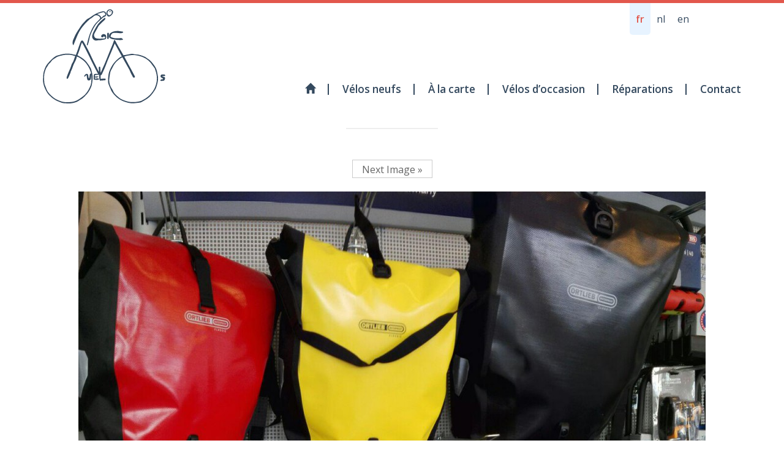

--- FILE ---
content_type: text/html; charset=UTF-8
request_url: https://www.magicvelos.be/accessoire/sacoches/photo_2016-04-25_12-49-47/
body_size: 10677
content:
<!DOCTYPE html>
<!--[if lt IE 7 ]>
<html lang="fr-FR" class="no-js ie ie6 ie-lte7 ie-lte8 ie-lte9"><![endif]-->
<!--[if IE 7 ]>
<html lang="fr-FR" class="no-js ie ie7 ie-lte7 ie-lte8 ie-lte9"><![endif]-->
<!--[if IE 8 ]>
<html lang="fr-FR" class="no-js ie ie8 ie-lte8 ie-lte9"><![endif]-->
<!--[if IE 9 ]>
<html lang="fr-FR" class="no-js ie ie9 ie-lte9"><![endif]-->
<!--[if (gt IE 9)|!(IE)]><!-->
<html lang="fr-FR" class="no-js"><!--<![endif]-->
<head>
	<meta charset="UTF-8"/>
	<meta name="viewport" content="width=device-width, initial-scale=1.0">
	<meta http-equiv="X-UA-Compatible" content="IE=edge,chrome=1">
	<link rel="profile" href="http://gmpg.org/xfn/11"/>
	<link rel="pingback" href="https://www.magicvelos.be/xmlrpc.php"/>

	<meta name='robots' content='index, follow, max-image-preview:large, max-snippet:-1, max-video-preview:-1' />
<link rel="alternate" hreflang="fr" href="https://www.magicvelos.be/accessoire/sacoches/photo_2016-04-25_12-49-47/" />
<link rel="alternate" hreflang="x-default" href="https://www.magicvelos.be/accessoire/sacoches/photo_2016-04-25_12-49-47/" />

	<!-- This site is optimized with the Yoast SEO plugin v19.9 - https://yoast.com/wordpress/plugins/seo/ -->
	<title>| Magic Vélos</title>
	<link rel="canonical" href="https://www.magicvelos.be/accessoire/sacoches/photo_2016-04-25_12-49-47/" />
	<meta property="og:locale" content="fr_FR" />
	<meta property="og:type" content="article" />
	<meta property="og:title" content="| Magic Vélos" />
	<meta property="og:url" content="https://www.magicvelos.be/accessoire/sacoches/photo_2016-04-25_12-49-47/" />
	<meta property="og:site_name" content="Magic Vélos" />
	<meta property="article:publisher" content="https://www.facebook.com/Magic-V%c3%a9los-194084767291949" />
	<meta property="article:modified_time" content="2016-04-28T12:43:54+00:00" />
	<meta property="og:image" content="https://www.magicvelos.be/accessoire/sacoches/photo_2016-04-25_12-49-47" />
	<meta property="og:image:width" content="1280" />
	<meta property="og:image:height" content="1120" />
	<meta property="og:image:type" content="image/jpeg" />
	<meta name="twitter:card" content="summary_large_image" />
	<script type="application/ld+json" class="yoast-schema-graph">{"@context":"https://schema.org","@graph":[{"@type":"WebPage","@id":"https://www.magicvelos.be/accessoire/sacoches/photo_2016-04-25_12-49-47/","url":"https://www.magicvelos.be/accessoire/sacoches/photo_2016-04-25_12-49-47/","name":"| Magic Vélos","isPartOf":{"@id":"https://www.magicvelos.be/#website"},"primaryImageOfPage":{"@id":"https://www.magicvelos.be/accessoire/sacoches/photo_2016-04-25_12-49-47/#primaryimage"},"image":{"@id":"https://www.magicvelos.be/accessoire/sacoches/photo_2016-04-25_12-49-47/#primaryimage"},"thumbnailUrl":"https://www.magicvelos.be/wp-content/uploads/2016/01/photo_2016-04-25_12-49-47.jpg","datePublished":"2016-04-28T12:43:44+00:00","dateModified":"2016-04-28T12:43:54+00:00","breadcrumb":{"@id":"https://www.magicvelos.be/accessoire/sacoches/photo_2016-04-25_12-49-47/#breadcrumb"},"inLanguage":"fr-FR","potentialAction":[{"@type":"ReadAction","target":["https://www.magicvelos.be/accessoire/sacoches/photo_2016-04-25_12-49-47/"]}]},{"@type":"ImageObject","inLanguage":"fr-FR","@id":"https://www.magicvelos.be/accessoire/sacoches/photo_2016-04-25_12-49-47/#primaryimage","url":"https://www.magicvelos.be/wp-content/uploads/2016/01/photo_2016-04-25_12-49-47.jpg","contentUrl":"https://www.magicvelos.be/wp-content/uploads/2016/01/photo_2016-04-25_12-49-47.jpg","width":1280,"height":1120,"caption":"Sacoches"},{"@type":"BreadcrumbList","@id":"https://www.magicvelos.be/accessoire/sacoches/photo_2016-04-25_12-49-47/#breadcrumb","itemListElement":[{"@type":"ListItem","position":1,"name":"Home","item":"https://www.magicvelos.be/"},{"@type":"ListItem","position":2,"name":"Sacoches","item":"https://www.magicvelos.be/accessoire/sacoches/"}]},{"@type":"WebSite","@id":"https://www.magicvelos.be/#website","url":"https://www.magicvelos.be/","name":"Magic Vélos","description":"Magasin de vélos à 1000 Bruxelles","publisher":{"@id":"https://www.magicvelos.be/#organization"},"potentialAction":[{"@type":"SearchAction","target":{"@type":"EntryPoint","urlTemplate":"https://www.magicvelos.be/?s={search_term_string}"},"query-input":"required name=search_term_string"}],"inLanguage":"fr-FR"},{"@type":"Organization","@id":"https://www.magicvelos.be/#organization","name":"Magic Vélos","url":"https://www.magicvelos.be/","logo":{"@type":"ImageObject","inLanguage":"fr-FR","@id":"https://www.magicvelos.be/#/schema/logo/image/","url":"https://www.magicvelos.be/wp-content/uploads/2016/02/logo_magicvelos.png","contentUrl":"https://www.magicvelos.be/wp-content/uploads/2016/02/logo_magicvelos.png","width":200,"height":154,"caption":"Magic Vélos"},"image":{"@id":"https://www.magicvelos.be/#/schema/logo/image/"},"sameAs":["https://www.facebook.com/Magic-Vélos-194084767291949"]}]}</script>
	<!-- / Yoast SEO plugin. -->


<link rel='dns-prefetch' href='//cdnjs.cloudflare.com' />
<link rel='dns-prefetch' href='//maxcdn.bootstrapcdn.com' />
<link rel='dns-prefetch' href='//fonts.googleapis.com' />
<link rel="alternate" type="application/rss+xml" title="Magic Vélos &raquo; Flux" href="https://www.magicvelos.be/feed/" />
<link rel="alternate" type="application/rss+xml" title="Magic Vélos &raquo; Flux des commentaires" href="https://www.magicvelos.be/comments/feed/" />
		<!-- This site uses the Google Analytics by ExactMetrics plugin v7.10.0 - Using Analytics tracking - https://www.exactmetrics.com/ -->
							<script
				src="//www.googletagmanager.com/gtag/js?id=UA-55945165-1"  data-cfasync="false" data-wpfc-render="false" type="text/javascript" async></script>
			<script data-cfasync="false" data-wpfc-render="false" type="text/javascript">
				var em_version = '7.10.0';
				var em_track_user = true;
				var em_no_track_reason = '';
				
								var disableStrs = [
										'ga-disable-G-JRTL3C1S30',
															'ga-disable-UA-55945165-1',
									];

				/* Function to detect opted out users */
				function __gtagTrackerIsOptedOut() {
					for (var index = 0; index < disableStrs.length; index++) {
						if (document.cookie.indexOf(disableStrs[index] + '=true') > -1) {
							return true;
						}
					}

					return false;
				}

				/* Disable tracking if the opt-out cookie exists. */
				if (__gtagTrackerIsOptedOut()) {
					for (var index = 0; index < disableStrs.length; index++) {
						window[disableStrs[index]] = true;
					}
				}

				/* Opt-out function */
				function __gtagTrackerOptout() {
					for (var index = 0; index < disableStrs.length; index++) {
						document.cookie = disableStrs[index] + '=true; expires=Thu, 31 Dec 2099 23:59:59 UTC; path=/';
						window[disableStrs[index]] = true;
					}
				}

				if ('undefined' === typeof gaOptout) {
					function gaOptout() {
						__gtagTrackerOptout();
					}
				}
								window.dataLayer = window.dataLayer || [];

				window.ExactMetricsDualTracker = {
					helpers: {},
					trackers: {},
				};
				if (em_track_user) {
					function __gtagDataLayer() {
						dataLayer.push(arguments);
					}

					function __gtagTracker(type, name, parameters) {
						if (!parameters) {
							parameters = {};
						}

						if (parameters.send_to) {
							__gtagDataLayer.apply(null, arguments);
							return;
						}

						if (type === 'event') {
														parameters.send_to = exactmetrics_frontend.v4_id;
							var hookName = name;
							if (typeof parameters['event_category'] !== 'undefined') {
								hookName = parameters['event_category'] + ':' + name;
							}

							if (typeof ExactMetricsDualTracker.trackers[hookName] !== 'undefined') {
								ExactMetricsDualTracker.trackers[hookName](parameters);
							} else {
								__gtagDataLayer('event', name, parameters);
							}
							
														parameters.send_to = exactmetrics_frontend.ua;
							__gtagDataLayer(type, name, parameters);
													} else {
							__gtagDataLayer.apply(null, arguments);
						}
					}

					__gtagTracker('js', new Date());
					__gtagTracker('set', {
						'developer_id.dNDMyYj': true,
											});
										__gtagTracker('config', 'G-JRTL3C1S30', {"forceSSL":"true"} );
															__gtagTracker('config', 'UA-55945165-1', {"forceSSL":"true"} );
										window.gtag = __gtagTracker;										(function () {
						/* https://developers.google.com/analytics/devguides/collection/analyticsjs/ */
						/* ga and __gaTracker compatibility shim. */
						var noopfn = function () {
							return null;
						};
						var newtracker = function () {
							return new Tracker();
						};
						var Tracker = function () {
							return null;
						};
						var p = Tracker.prototype;
						p.get = noopfn;
						p.set = noopfn;
						p.send = function () {
							var args = Array.prototype.slice.call(arguments);
							args.unshift('send');
							__gaTracker.apply(null, args);
						};
						var __gaTracker = function () {
							var len = arguments.length;
							if (len === 0) {
								return;
							}
							var f = arguments[len - 1];
							if (typeof f !== 'object' || f === null || typeof f.hitCallback !== 'function') {
								if ('send' === arguments[0]) {
									var hitConverted, hitObject = false, action;
									if ('event' === arguments[1]) {
										if ('undefined' !== typeof arguments[3]) {
											hitObject = {
												'eventAction': arguments[3],
												'eventCategory': arguments[2],
												'eventLabel': arguments[4],
												'value': arguments[5] ? arguments[5] : 1,
											}
										}
									}
									if ('pageview' === arguments[1]) {
										if ('undefined' !== typeof arguments[2]) {
											hitObject = {
												'eventAction': 'page_view',
												'page_path': arguments[2],
											}
										}
									}
									if (typeof arguments[2] === 'object') {
										hitObject = arguments[2];
									}
									if (typeof arguments[5] === 'object') {
										Object.assign(hitObject, arguments[5]);
									}
									if ('undefined' !== typeof arguments[1].hitType) {
										hitObject = arguments[1];
										if ('pageview' === hitObject.hitType) {
											hitObject.eventAction = 'page_view';
										}
									}
									if (hitObject) {
										action = 'timing' === arguments[1].hitType ? 'timing_complete' : hitObject.eventAction;
										hitConverted = mapArgs(hitObject);
										__gtagTracker('event', action, hitConverted);
									}
								}
								return;
							}

							function mapArgs(args) {
								var arg, hit = {};
								var gaMap = {
									'eventCategory': 'event_category',
									'eventAction': 'event_action',
									'eventLabel': 'event_label',
									'eventValue': 'event_value',
									'nonInteraction': 'non_interaction',
									'timingCategory': 'event_category',
									'timingVar': 'name',
									'timingValue': 'value',
									'timingLabel': 'event_label',
									'page': 'page_path',
									'location': 'page_location',
									'title': 'page_title',
								};
								for (arg in args) {
																		if (!(!args.hasOwnProperty(arg) || !gaMap.hasOwnProperty(arg))) {
										hit[gaMap[arg]] = args[arg];
									} else {
										hit[arg] = args[arg];
									}
								}
								return hit;
							}

							try {
								f.hitCallback();
							} catch (ex) {
							}
						};
						__gaTracker.create = newtracker;
						__gaTracker.getByName = newtracker;
						__gaTracker.getAll = function () {
							return [];
						};
						__gaTracker.remove = noopfn;
						__gaTracker.loaded = true;
						window['__gaTracker'] = __gaTracker;
					})();
									} else {
										console.log("");
					(function () {
						function __gtagTracker() {
							return null;
						}

						window['__gtagTracker'] = __gtagTracker;
						window['gtag'] = __gtagTracker;
					})();
									}
			</script>
				<!-- / Google Analytics by ExactMetrics -->
		<script type="text/javascript">
window._wpemojiSettings = {"baseUrl":"https:\/\/s.w.org\/images\/core\/emoji\/14.0.0\/72x72\/","ext":".png","svgUrl":"https:\/\/s.w.org\/images\/core\/emoji\/14.0.0\/svg\/","svgExt":".svg","source":{"concatemoji":"https:\/\/www.magicvelos.be\/wp-includes\/js\/wp-emoji-release.min.js?ver=6.1.9"}};
/*! This file is auto-generated */
!function(e,a,t){var n,r,o,i=a.createElement("canvas"),p=i.getContext&&i.getContext("2d");function s(e,t){var a=String.fromCharCode,e=(p.clearRect(0,0,i.width,i.height),p.fillText(a.apply(this,e),0,0),i.toDataURL());return p.clearRect(0,0,i.width,i.height),p.fillText(a.apply(this,t),0,0),e===i.toDataURL()}function c(e){var t=a.createElement("script");t.src=e,t.defer=t.type="text/javascript",a.getElementsByTagName("head")[0].appendChild(t)}for(o=Array("flag","emoji"),t.supports={everything:!0,everythingExceptFlag:!0},r=0;r<o.length;r++)t.supports[o[r]]=function(e){if(p&&p.fillText)switch(p.textBaseline="top",p.font="600 32px Arial",e){case"flag":return s([127987,65039,8205,9895,65039],[127987,65039,8203,9895,65039])?!1:!s([55356,56826,55356,56819],[55356,56826,8203,55356,56819])&&!s([55356,57332,56128,56423,56128,56418,56128,56421,56128,56430,56128,56423,56128,56447],[55356,57332,8203,56128,56423,8203,56128,56418,8203,56128,56421,8203,56128,56430,8203,56128,56423,8203,56128,56447]);case"emoji":return!s([129777,127995,8205,129778,127999],[129777,127995,8203,129778,127999])}return!1}(o[r]),t.supports.everything=t.supports.everything&&t.supports[o[r]],"flag"!==o[r]&&(t.supports.everythingExceptFlag=t.supports.everythingExceptFlag&&t.supports[o[r]]);t.supports.everythingExceptFlag=t.supports.everythingExceptFlag&&!t.supports.flag,t.DOMReady=!1,t.readyCallback=function(){t.DOMReady=!0},t.supports.everything||(n=function(){t.readyCallback()},a.addEventListener?(a.addEventListener("DOMContentLoaded",n,!1),e.addEventListener("load",n,!1)):(e.attachEvent("onload",n),a.attachEvent("onreadystatechange",function(){"complete"===a.readyState&&t.readyCallback()})),(e=t.source||{}).concatemoji?c(e.concatemoji):e.wpemoji&&e.twemoji&&(c(e.twemoji),c(e.wpemoji)))}(window,document,window._wpemojiSettings);
</script>
<style type="text/css">
img.wp-smiley,
img.emoji {
	display: inline !important;
	border: none !important;
	box-shadow: none !important;
	height: 1em !important;
	width: 1em !important;
	margin: 0 0.07em !important;
	vertical-align: -0.1em !important;
	background: none !important;
	padding: 0 !important;
}
</style>
	<link rel='stylesheet' id='wp-block-library-css' href='https://www.magicvelos.be/wp-includes/css/dist/block-library/style.min.css?ver=6.1.9' type='text/css' media='all' />
<link rel='stylesheet' id='mediaelement-css' href='https://www.magicvelos.be/wp-includes/js/mediaelement/mediaelementplayer-legacy.min.css?ver=4.2.17' type='text/css' media='all' />
<link rel='stylesheet' id='wp-mediaelement-css' href='https://www.magicvelos.be/wp-includes/js/mediaelement/wp-mediaelement.min.css?ver=6.1.9' type='text/css' media='all' />
<link rel='stylesheet' id='view_editor_gutenberg_frontend_assets-css' href='https://www.magicvelos.be/wp-content/plugins/wp-views/public/css/views-frontend.css?ver=3.6.3' type='text/css' media='all' />
<style id='view_editor_gutenberg_frontend_assets-inline-css' type='text/css'>
.wpv-sort-list-dropdown.wpv-sort-list-dropdown-style-default > span.wpv-sort-list,.wpv-sort-list-dropdown.wpv-sort-list-dropdown-style-default .wpv-sort-list-item {border-color: #cdcdcd;}.wpv-sort-list-dropdown.wpv-sort-list-dropdown-style-default .wpv-sort-list-item a {color: #444;background-color: #fff;}.wpv-sort-list-dropdown.wpv-sort-list-dropdown-style-default a:hover,.wpv-sort-list-dropdown.wpv-sort-list-dropdown-style-default a:focus {color: #000;background-color: #eee;}.wpv-sort-list-dropdown.wpv-sort-list-dropdown-style-default .wpv-sort-list-item.wpv-sort-list-current a {color: #000;background-color: #eee;}
.wpv-sort-list-dropdown.wpv-sort-list-dropdown-style-default > span.wpv-sort-list,.wpv-sort-list-dropdown.wpv-sort-list-dropdown-style-default .wpv-sort-list-item {border-color: #cdcdcd;}.wpv-sort-list-dropdown.wpv-sort-list-dropdown-style-default .wpv-sort-list-item a {color: #444;background-color: #fff;}.wpv-sort-list-dropdown.wpv-sort-list-dropdown-style-default a:hover,.wpv-sort-list-dropdown.wpv-sort-list-dropdown-style-default a:focus {color: #000;background-color: #eee;}.wpv-sort-list-dropdown.wpv-sort-list-dropdown-style-default .wpv-sort-list-item.wpv-sort-list-current a {color: #000;background-color: #eee;}.wpv-sort-list-dropdown.wpv-sort-list-dropdown-style-grey > span.wpv-sort-list,.wpv-sort-list-dropdown.wpv-sort-list-dropdown-style-grey .wpv-sort-list-item {border-color: #cdcdcd;}.wpv-sort-list-dropdown.wpv-sort-list-dropdown-style-grey .wpv-sort-list-item a {color: #444;background-color: #eeeeee;}.wpv-sort-list-dropdown.wpv-sort-list-dropdown-style-grey a:hover,.wpv-sort-list-dropdown.wpv-sort-list-dropdown-style-grey a:focus {color: #000;background-color: #e5e5e5;}.wpv-sort-list-dropdown.wpv-sort-list-dropdown-style-grey .wpv-sort-list-item.wpv-sort-list-current a {color: #000;background-color: #e5e5e5;}
.wpv-sort-list-dropdown.wpv-sort-list-dropdown-style-default > span.wpv-sort-list,.wpv-sort-list-dropdown.wpv-sort-list-dropdown-style-default .wpv-sort-list-item {border-color: #cdcdcd;}.wpv-sort-list-dropdown.wpv-sort-list-dropdown-style-default .wpv-sort-list-item a {color: #444;background-color: #fff;}.wpv-sort-list-dropdown.wpv-sort-list-dropdown-style-default a:hover,.wpv-sort-list-dropdown.wpv-sort-list-dropdown-style-default a:focus {color: #000;background-color: #eee;}.wpv-sort-list-dropdown.wpv-sort-list-dropdown-style-default .wpv-sort-list-item.wpv-sort-list-current a {color: #000;background-color: #eee;}.wpv-sort-list-dropdown.wpv-sort-list-dropdown-style-grey > span.wpv-sort-list,.wpv-sort-list-dropdown.wpv-sort-list-dropdown-style-grey .wpv-sort-list-item {border-color: #cdcdcd;}.wpv-sort-list-dropdown.wpv-sort-list-dropdown-style-grey .wpv-sort-list-item a {color: #444;background-color: #eeeeee;}.wpv-sort-list-dropdown.wpv-sort-list-dropdown-style-grey a:hover,.wpv-sort-list-dropdown.wpv-sort-list-dropdown-style-grey a:focus {color: #000;background-color: #e5e5e5;}.wpv-sort-list-dropdown.wpv-sort-list-dropdown-style-grey .wpv-sort-list-item.wpv-sort-list-current a {color: #000;background-color: #e5e5e5;}.wpv-sort-list-dropdown.wpv-sort-list-dropdown-style-blue > span.wpv-sort-list,.wpv-sort-list-dropdown.wpv-sort-list-dropdown-style-blue .wpv-sort-list-item {border-color: #0099cc;}.wpv-sort-list-dropdown.wpv-sort-list-dropdown-style-blue .wpv-sort-list-item a {color: #444;background-color: #cbddeb;}.wpv-sort-list-dropdown.wpv-sort-list-dropdown-style-blue a:hover,.wpv-sort-list-dropdown.wpv-sort-list-dropdown-style-blue a:focus {color: #000;background-color: #95bedd;}.wpv-sort-list-dropdown.wpv-sort-list-dropdown-style-blue .wpv-sort-list-item.wpv-sort-list-current a {color: #000;background-color: #95bedd;}
</style>
<link rel='stylesheet' id='classic-theme-styles-css' href='https://www.magicvelos.be/wp-includes/css/classic-themes.min.css?ver=1' type='text/css' media='all' />
<style id='global-styles-inline-css' type='text/css'>
body{--wp--preset--color--black: #000000;--wp--preset--color--cyan-bluish-gray: #abb8c3;--wp--preset--color--white: #ffffff;--wp--preset--color--pale-pink: #f78da7;--wp--preset--color--vivid-red: #cf2e2e;--wp--preset--color--luminous-vivid-orange: #ff6900;--wp--preset--color--luminous-vivid-amber: #fcb900;--wp--preset--color--light-green-cyan: #7bdcb5;--wp--preset--color--vivid-green-cyan: #00d084;--wp--preset--color--pale-cyan-blue: #8ed1fc;--wp--preset--color--vivid-cyan-blue: #0693e3;--wp--preset--color--vivid-purple: #9b51e0;--wp--preset--gradient--vivid-cyan-blue-to-vivid-purple: linear-gradient(135deg,rgba(6,147,227,1) 0%,rgb(155,81,224) 100%);--wp--preset--gradient--light-green-cyan-to-vivid-green-cyan: linear-gradient(135deg,rgb(122,220,180) 0%,rgb(0,208,130) 100%);--wp--preset--gradient--luminous-vivid-amber-to-luminous-vivid-orange: linear-gradient(135deg,rgba(252,185,0,1) 0%,rgba(255,105,0,1) 100%);--wp--preset--gradient--luminous-vivid-orange-to-vivid-red: linear-gradient(135deg,rgba(255,105,0,1) 0%,rgb(207,46,46) 100%);--wp--preset--gradient--very-light-gray-to-cyan-bluish-gray: linear-gradient(135deg,rgb(238,238,238) 0%,rgb(169,184,195) 100%);--wp--preset--gradient--cool-to-warm-spectrum: linear-gradient(135deg,rgb(74,234,220) 0%,rgb(151,120,209) 20%,rgb(207,42,186) 40%,rgb(238,44,130) 60%,rgb(251,105,98) 80%,rgb(254,248,76) 100%);--wp--preset--gradient--blush-light-purple: linear-gradient(135deg,rgb(255,206,236) 0%,rgb(152,150,240) 100%);--wp--preset--gradient--blush-bordeaux: linear-gradient(135deg,rgb(254,205,165) 0%,rgb(254,45,45) 50%,rgb(107,0,62) 100%);--wp--preset--gradient--luminous-dusk: linear-gradient(135deg,rgb(255,203,112) 0%,rgb(199,81,192) 50%,rgb(65,88,208) 100%);--wp--preset--gradient--pale-ocean: linear-gradient(135deg,rgb(255,245,203) 0%,rgb(182,227,212) 50%,rgb(51,167,181) 100%);--wp--preset--gradient--electric-grass: linear-gradient(135deg,rgb(202,248,128) 0%,rgb(113,206,126) 100%);--wp--preset--gradient--midnight: linear-gradient(135deg,rgb(2,3,129) 0%,rgb(40,116,252) 100%);--wp--preset--duotone--dark-grayscale: url('#wp-duotone-dark-grayscale');--wp--preset--duotone--grayscale: url('#wp-duotone-grayscale');--wp--preset--duotone--purple-yellow: url('#wp-duotone-purple-yellow');--wp--preset--duotone--blue-red: url('#wp-duotone-blue-red');--wp--preset--duotone--midnight: url('#wp-duotone-midnight');--wp--preset--duotone--magenta-yellow: url('#wp-duotone-magenta-yellow');--wp--preset--duotone--purple-green: url('#wp-duotone-purple-green');--wp--preset--duotone--blue-orange: url('#wp-duotone-blue-orange');--wp--preset--font-size--small: 13px;--wp--preset--font-size--medium: 20px;--wp--preset--font-size--large: 36px;--wp--preset--font-size--x-large: 42px;--wp--preset--spacing--20: 0.44rem;--wp--preset--spacing--30: 0.67rem;--wp--preset--spacing--40: 1rem;--wp--preset--spacing--50: 1.5rem;--wp--preset--spacing--60: 2.25rem;--wp--preset--spacing--70: 3.38rem;--wp--preset--spacing--80: 5.06rem;}:where(.is-layout-flex){gap: 0.5em;}body .is-layout-flow > .alignleft{float: left;margin-inline-start: 0;margin-inline-end: 2em;}body .is-layout-flow > .alignright{float: right;margin-inline-start: 2em;margin-inline-end: 0;}body .is-layout-flow > .aligncenter{margin-left: auto !important;margin-right: auto !important;}body .is-layout-constrained > .alignleft{float: left;margin-inline-start: 0;margin-inline-end: 2em;}body .is-layout-constrained > .alignright{float: right;margin-inline-start: 2em;margin-inline-end: 0;}body .is-layout-constrained > .aligncenter{margin-left: auto !important;margin-right: auto !important;}body .is-layout-constrained > :where(:not(.alignleft):not(.alignright):not(.alignfull)){max-width: var(--wp--style--global--content-size);margin-left: auto !important;margin-right: auto !important;}body .is-layout-constrained > .alignwide{max-width: var(--wp--style--global--wide-size);}body .is-layout-flex{display: flex;}body .is-layout-flex{flex-wrap: wrap;align-items: center;}body .is-layout-flex > *{margin: 0;}:where(.wp-block-columns.is-layout-flex){gap: 2em;}.has-black-color{color: var(--wp--preset--color--black) !important;}.has-cyan-bluish-gray-color{color: var(--wp--preset--color--cyan-bluish-gray) !important;}.has-white-color{color: var(--wp--preset--color--white) !important;}.has-pale-pink-color{color: var(--wp--preset--color--pale-pink) !important;}.has-vivid-red-color{color: var(--wp--preset--color--vivid-red) !important;}.has-luminous-vivid-orange-color{color: var(--wp--preset--color--luminous-vivid-orange) !important;}.has-luminous-vivid-amber-color{color: var(--wp--preset--color--luminous-vivid-amber) !important;}.has-light-green-cyan-color{color: var(--wp--preset--color--light-green-cyan) !important;}.has-vivid-green-cyan-color{color: var(--wp--preset--color--vivid-green-cyan) !important;}.has-pale-cyan-blue-color{color: var(--wp--preset--color--pale-cyan-blue) !important;}.has-vivid-cyan-blue-color{color: var(--wp--preset--color--vivid-cyan-blue) !important;}.has-vivid-purple-color{color: var(--wp--preset--color--vivid-purple) !important;}.has-black-background-color{background-color: var(--wp--preset--color--black) !important;}.has-cyan-bluish-gray-background-color{background-color: var(--wp--preset--color--cyan-bluish-gray) !important;}.has-white-background-color{background-color: var(--wp--preset--color--white) !important;}.has-pale-pink-background-color{background-color: var(--wp--preset--color--pale-pink) !important;}.has-vivid-red-background-color{background-color: var(--wp--preset--color--vivid-red) !important;}.has-luminous-vivid-orange-background-color{background-color: var(--wp--preset--color--luminous-vivid-orange) !important;}.has-luminous-vivid-amber-background-color{background-color: var(--wp--preset--color--luminous-vivid-amber) !important;}.has-light-green-cyan-background-color{background-color: var(--wp--preset--color--light-green-cyan) !important;}.has-vivid-green-cyan-background-color{background-color: var(--wp--preset--color--vivid-green-cyan) !important;}.has-pale-cyan-blue-background-color{background-color: var(--wp--preset--color--pale-cyan-blue) !important;}.has-vivid-cyan-blue-background-color{background-color: var(--wp--preset--color--vivid-cyan-blue) !important;}.has-vivid-purple-background-color{background-color: var(--wp--preset--color--vivid-purple) !important;}.has-black-border-color{border-color: var(--wp--preset--color--black) !important;}.has-cyan-bluish-gray-border-color{border-color: var(--wp--preset--color--cyan-bluish-gray) !important;}.has-white-border-color{border-color: var(--wp--preset--color--white) !important;}.has-pale-pink-border-color{border-color: var(--wp--preset--color--pale-pink) !important;}.has-vivid-red-border-color{border-color: var(--wp--preset--color--vivid-red) !important;}.has-luminous-vivid-orange-border-color{border-color: var(--wp--preset--color--luminous-vivid-orange) !important;}.has-luminous-vivid-amber-border-color{border-color: var(--wp--preset--color--luminous-vivid-amber) !important;}.has-light-green-cyan-border-color{border-color: var(--wp--preset--color--light-green-cyan) !important;}.has-vivid-green-cyan-border-color{border-color: var(--wp--preset--color--vivid-green-cyan) !important;}.has-pale-cyan-blue-border-color{border-color: var(--wp--preset--color--pale-cyan-blue) !important;}.has-vivid-cyan-blue-border-color{border-color: var(--wp--preset--color--vivid-cyan-blue) !important;}.has-vivid-purple-border-color{border-color: var(--wp--preset--color--vivid-purple) !important;}.has-vivid-cyan-blue-to-vivid-purple-gradient-background{background: var(--wp--preset--gradient--vivid-cyan-blue-to-vivid-purple) !important;}.has-light-green-cyan-to-vivid-green-cyan-gradient-background{background: var(--wp--preset--gradient--light-green-cyan-to-vivid-green-cyan) !important;}.has-luminous-vivid-amber-to-luminous-vivid-orange-gradient-background{background: var(--wp--preset--gradient--luminous-vivid-amber-to-luminous-vivid-orange) !important;}.has-luminous-vivid-orange-to-vivid-red-gradient-background{background: var(--wp--preset--gradient--luminous-vivid-orange-to-vivid-red) !important;}.has-very-light-gray-to-cyan-bluish-gray-gradient-background{background: var(--wp--preset--gradient--very-light-gray-to-cyan-bluish-gray) !important;}.has-cool-to-warm-spectrum-gradient-background{background: var(--wp--preset--gradient--cool-to-warm-spectrum) !important;}.has-blush-light-purple-gradient-background{background: var(--wp--preset--gradient--blush-light-purple) !important;}.has-blush-bordeaux-gradient-background{background: var(--wp--preset--gradient--blush-bordeaux) !important;}.has-luminous-dusk-gradient-background{background: var(--wp--preset--gradient--luminous-dusk) !important;}.has-pale-ocean-gradient-background{background: var(--wp--preset--gradient--pale-ocean) !important;}.has-electric-grass-gradient-background{background: var(--wp--preset--gradient--electric-grass) !important;}.has-midnight-gradient-background{background: var(--wp--preset--gradient--midnight) !important;}.has-small-font-size{font-size: var(--wp--preset--font-size--small) !important;}.has-medium-font-size{font-size: var(--wp--preset--font-size--medium) !important;}.has-large-font-size{font-size: var(--wp--preset--font-size--large) !important;}.has-x-large-font-size{font-size: var(--wp--preset--font-size--x-large) !important;}
.wp-block-navigation a:where(:not(.wp-element-button)){color: inherit;}
:where(.wp-block-columns.is-layout-flex){gap: 2em;}
.wp-block-pullquote{font-size: 1.5em;line-height: 1.6;}
</style>
<link rel='stylesheet' id='wpml-legacy-horizontal-list-0-css' href='//www.magicvelos.be/wp-content/plugins/sitepress-multilingual-cms/templates/language-switchers/legacy-list-horizontal/style.min.css?ver=1' type='text/css' media='all' />
<style id='wpml-legacy-horizontal-list-0-inline-css' type='text/css'>
.wpml-ls-statics-shortcode_actions{background-color:#eeeeee;}.wpml-ls-statics-shortcode_actions, .wpml-ls-statics-shortcode_actions .wpml-ls-sub-menu, .wpml-ls-statics-shortcode_actions a {border-color:#cdcdcd;}.wpml-ls-statics-shortcode_actions a {color:#444444;background-color:#ffffff;}.wpml-ls-statics-shortcode_actions a:hover,.wpml-ls-statics-shortcode_actions a:focus {color:#000000;background-color:#eeeeee;}.wpml-ls-statics-shortcode_actions .wpml-ls-current-language>a {color:#444444;background-color:#ffffff;}.wpml-ls-statics-shortcode_actions .wpml-ls-current-language:hover>a, .wpml-ls-statics-shortcode_actions .wpml-ls-current-language>a:focus {color:#000000;background-color:#eeeeee;}
</style>
<link rel='stylesheet' id='main-css' href='https://www.magicvelos.be/wp-content/themes/toolset-starter/style.css' type='text/css' media='all' />
<link rel='stylesheet' id='theme-css' href='https://www.magicvelos.be/wp-content/themes/toolset-starter/css/theme.css' type='text/css' media='all' />
<link rel='stylesheet' id='font_awesome-css' href='//maxcdn.bootstrapcdn.com/font-awesome/4.4.0/css/font-awesome.min.css' type='text/css' media='all' />
<link rel='stylesheet' id='open-sans-css' href='//fonts.googleapis.com/css?family=Open+Sans%3A300italic%2C400italic%2C600italic%2C700italic%2C800italic%2C400%2C300%2C600%2C700%2C800&#038;subset=latin%2Clatin-ext&#038;ver=6.1.9' type='text/css' media='all' />
<link rel='stylesheet' id='dashicons-css' href='https://www.magicvelos.be/wp-includes/css/dashicons.min.css?ver=6.1.9' type='text/css' media='all' />
<link rel='stylesheet' id='toolset-select2-css-css' href='https://www.magicvelos.be/wp-content/plugins/types/vendor/toolset/toolset-common/res/lib/select2/select2.css?ver=6.1.9' type='text/css' media='screen' />
<link rel='stylesheet' id='toolset-maps-fixes-css' href='//www.magicvelos.be/wp-content/plugins/toolset-maps/resources/css/toolset_maps_fixes.css?ver=2.0.12' type='text/css' media='all' />
<link rel='stylesheet' id='child-style-css' href='https://www.magicvelos.be/wp-content/themes/magicvelos/style.css' type='text/css' media='all' />
<link rel='stylesheet' id='magicvelos-css' href='https://www.magicvelos.be/wp-content/themes/magicvelos/assets/css/main.css' type='text/css' media='all' />
<link rel='stylesheet' id='fotorama-css' href='https://cdnjs.cloudflare.com/ajax/libs/fotorama/4.6.4/fotorama.css' type='text/css' media='all' />
<link rel='stylesheet' id='ref_customizer-css' href='https://www.magicvelos.be/wp-admin/admin-ajax.php?action=ref_dynamic_css' type='text/css' media='all' />
<script type='text/javascript' src='https://www.magicvelos.be/wp-content/plugins/cred-frontend-editor/vendor/toolset/common-es/public/toolset-common-es-frontend.js?ver=163000' id='toolset-common-es-frontend-js'></script>
<script type='text/javascript' src='https://www.magicvelos.be/wp-content/plugins/google-analytics-dashboard-for-wp/assets/js/frontend-gtag.min.js?ver=7.10.0' id='exactmetrics-frontend-script-js'></script>
<script data-cfasync="false" data-wpfc-render="false" type="text/javascript" id='exactmetrics-frontend-script-js-extra'>/* <![CDATA[ */
var exactmetrics_frontend = {"js_events_tracking":"true","download_extensions":"zip,mp3,mpeg,pdf,docx,pptx,xlsx,rar","inbound_paths":"[{\"path\":\"\\\/go\\\/\",\"label\":\"affiliate\"},{\"path\":\"\\\/recommend\\\/\",\"label\":\"affiliate\"}]","home_url":"https:\/\/www.magicvelos.be","hash_tracking":"false","ua":"UA-55945165-1","v4_id":"G-JRTL3C1S30"};/* ]]> */
</script>
<script type='text/javascript' src='https://www.magicvelos.be/wp-includes/js/jquery/jquery.min.js?ver=3.6.1' id='jquery-core-js'></script>
<script type='text/javascript' src='https://www.magicvelos.be/wp-includes/js/jquery/jquery-migrate.min.js?ver=3.3.2' id='jquery-migrate-js'></script>
<link rel="https://api.w.org/" href="https://www.magicvelos.be/wp-json/" /><link rel="alternate" type="application/json" href="https://www.magicvelos.be/wp-json/wp/v2/media/667" /><link rel="EditURI" type="application/rsd+xml" title="RSD" href="https://www.magicvelos.be/xmlrpc.php?rsd" />
<link rel="wlwmanifest" type="application/wlwmanifest+xml" href="https://www.magicvelos.be/wp-includes/wlwmanifest.xml" />
<meta name="generator" content="WordPress 6.1.9" />
<link rel='shortlink' href='https://www.magicvelos.be/?p=667' />
<link rel="alternate" type="application/json+oembed" href="https://www.magicvelos.be/wp-json/oembed/1.0/embed?url=https%3A%2F%2Fwww.magicvelos.be%2Faccessoire%2Fsacoches%2Fphoto_2016-04-25_12-49-47%2F" />
<link rel="alternate" type="text/xml+oembed" href="https://www.magicvelos.be/wp-json/oembed/1.0/embed?url=https%3A%2F%2Fwww.magicvelos.be%2Faccessoire%2Fsacoches%2Fphoto_2016-04-25_12-49-47%2F&#038;format=xml" />
<meta name="generator" content="WPML ver:4.5.13 stt:38,1,4;" />
 <script> window.addEventListener("load",function(){ var c={script:false,link:false}; function ls(s) { if(!['script','link'].includes(s)||c[s]){return;}c[s]=true; var d=document,f=d.getElementsByTagName(s)[0],j=d.createElement(s); if(s==='script'){j.async=true;j.src='https://www.magicvelos.be/wp-content/plugins/wp-views/vendor/toolset/blocks/public/js/frontend.js?v=1.6.2';}else{ j.rel='stylesheet';j.href='https://www.magicvelos.be/wp-content/plugins/wp-views/vendor/toolset/blocks/public/css/style.css?v=1.6.2';} f.parentNode.insertBefore(j, f); }; function ex(){ls('script');ls('link')} window.addEventListener("scroll", ex, {once: true}); if (('IntersectionObserver' in window) && ('IntersectionObserverEntry' in window) && ('intersectionRatio' in window.IntersectionObserverEntry.prototype)) { var i = 0, fb = document.querySelectorAll("[class^='tb-']"), o = new IntersectionObserver(es => { es.forEach(e => { o.unobserve(e.target); if (e.intersectionRatio > 0) { ex();o.disconnect();}else{ i++;if(fb.length>i){o.observe(fb[i])}} }) }); if (fb.length) { o.observe(fb[i]) } } }) </script>
	<noscript>
		<link rel="stylesheet" href="https://www.magicvelos.be/wp-content/plugins/wp-views/vendor/toolset/blocks/public/css/style.css">
	</noscript><link rel="icon" href="https://www.magicvelos.be/wp-content/uploads/2016/12/cropped-favicon-1-32x32.png" sizes="32x32" />
<link rel="icon" href="https://www.magicvelos.be/wp-content/uploads/2016/12/cropped-favicon-1-192x192.png" sizes="192x192" />
<link rel="apple-touch-icon" href="https://www.magicvelos.be/wp-content/uploads/2016/12/cropped-favicon-1-180x180.png" />
<meta name="msapplication-TileImage" content="https://www.magicvelos.be/wp-content/uploads/2016/12/cropped-favicon-1-270x270.png" />
	<!--[if lt IE 9]>
		<script src="https://www.magicvelos.be/wp-content/themes/toolset-starter/js/html5shiv.js" type="text/javascript"></script>
		<script src="https://www.magicvelos.be/wp-content/themes/toolset-starter/js/selectivizr.min.js" type="text/javascript"></script>
		<script src="https://www.magicvelos.be/wp-content/themes/toolset-starter/js/respond.min.js" type="text/javascript"></script>
	<![endif]--></head>

<body class="attachment attachment-template-default single single-attachment postid-667 attachmentid-667 attachment-jpeg attachment-photo_2016-04-25_12-49-47">
<div id="fb-root"></div>
<script>(function(d, s, id) {
  var js, fjs = d.getElementsByTagName(s)[0];
  if (d.getElementById(id)) return;
  js = d.createElement(s); js.id = id;
  js.src = "//connect.facebook.net/fr_FR/sdk.js#xfbml=1&version=v2.5";
  fjs.parentNode.insertBefore(js, fjs);
}(document, 'script', 'facebook-jssdk'));</script>
<nav class="navbar navbar-default navbar-static-top toolset-menu-static-top toolset-menu-container " role="navigation">
	<div class="container">	<button type="button" class="navbar-toggle" data-toggle="collapse" data-target=".navbar-collapse">
		<span class="sr-only">Toggle navigation</span>
		<span class="icon-bar"></span>
		<span class="icon-bar"></span>
		<span class="icon-bar"></span>
	</button>
	<div class="logo">
		<a href="https://www.magicvelos.be">
			<img src="https://www.magicvelos.be/wp-content/uploads/2016/02/logo_magicvelos.png" alt="Magic Vélos" />
		</a>
	</div>
	<div class="collapse navbar-collapse" id="nav-main">
		<div class="menu-menu-principal-container"><ul id="menu-menu-principal" class="nav navbar-nav navbar-right"><li id="menu-item-18" class="menu-item menu-item-type-post_type menu-item-object-page menu-item-home menu-item-18"><a href="https://www.magicvelos.be/"><span class="glyphicon glyphicon-home" aria-hidden="true"></span></a></li>
<li id="menu-item-25" class="menu-item menu-item-type-post_type menu-item-object-page menu-item-25"><a href="https://www.magicvelos.be/acheter-velo-bruxelles/">Vélos neufs</a></li>
<li id="menu-item-3147" class="menu-item menu-item-type-post_type menu-item-object-velo-neuf menu-item-3147"><a href="https://www.magicvelos.be/velo-neuf/hartje-manufaktur-custom-bikes-made-in-germany/">À la carte</a></li>
<li id="menu-item-24" class="menu-item menu-item-type-post_type menu-item-object-page menu-item-24"><a href="https://www.magicvelos.be/velos-occasion-bruxelles/">Vélos d&rsquo;occasion</a></li>
<li id="menu-item-23" class="menu-item menu-item-type-post_type menu-item-object-page menu-item-23"><a href="https://www.magicvelos.be/reparation-velo-bruxelles/">Réparations</a></li>
<li id="menu-item-22956" class="menu-item menu-item-type-post_type menu-item-object-page menu-item-22956"><a href="https://www.magicvelos.be/contact/">Contact</a></li>
</ul></div><!-- #nav-main -->
	</div><!-- .navbar-collapse -->
	<div class="langues hidden-xs">
		<ol class="list-unstyled"><li class="active">fr</li><li><a href="https://www.magicvelos.be/nl/">nl</a></li><li><a href="https://www.magicvelos.be/en/">en</a></li></ol>	</div>
	</div></nav><!-- .navbar -->
<div class="wrapper">
			<!--
	<header class="container container-header">
		<div class="row js-header-height header-nav">
			<div class="col-sm-3 logo col-xs-6">
									<a href="https://www.magicvelos.be">
						<img src="http://localhost:8888/magicvelos/wp-content/uploads/2016/02/logo_magicvelos.png" alt="">
					</a>
							</div>
			<div class="col-sm-9 static col-xs-5">
							</div>
		</div>
	</header>
  -->
	<section class=" container-main" role="main">

		
		<h1 class="post-title"></h1>
		<nav class="pagination">
						<a href='https://www.magicvelos.be/accessoire/sacoches/photo_2016-04-25_12-50-03/'><span class="wpv-filter-next-link"> Next Image &raquo;</span></a>		</nav>

		<p class="attachment text-center">
			<a href="https://www.magicvelos.be/wp-content/uploads/2016/01/photo_2016-04-25_12-49-47.jpg" title="">
				<img src="https://www.magicvelos.be/wp-content/uploads/2016/01/photo_2016-04-25_12-49-47-1024x896.jpg" width="1024" height="896"  class="attachment-medium" alt="" />
			</a>
	    </p>
		<div class="post-content text-center">
					</div>
    		</section>
		<footer class="main-footer">
			<div class="container container-sidebar-footer">
				<div class="row sidebar-footer">
					<div class="col-sm-4">
						<h3>Magic Vélos</h3>
						<p>
							Magic Vélos SPRL<br />
							TVA: BE 0862.650.197
						</p>
					</div>
					<div class="col-sm-4">
						<h3>Contact</h3>
						<p>
											        <span class="glyphicon glyphicon-phone" aria-hidden="true"></span> <a href="tel:+3224257535">+32 (0)2 425 75 35</a><br />
				      							<span class="glyphicon glyphicon-envelope" aria-hidden="true"></span> <a href="mailto:magicvelos@yahoo.fr">magicvelos@yahoo.fr</a><br />
							<span class="glyphicon glyphicon-map-marker" aria-hidden="true"></span> <a href="https://www.google.com/maps/place/Square+Sainctelette+6,+1000+Bruxelles/@50.8579267,4.3454479,17z/data=!3m1!4b1!4m5!3m4!1s0x47c3c38ff80895af:0xfd8f1fc131cc6aa1!8m2!3d50.8579267!4d4.3476366" target="_blank">Square Sainctelette 6, 1000 Bruxelles</a>
						</p>
					</div>
					<div class="col-sm-4">
						<h3>Heures d'ouverture</h3>
									      							<p>
								<span class="day">Lundi:</span>
											            <em>fermé</em>
			          								<br />
								<span class="day">Mardi:</span>
											            11:00 - 17:45			          								<br />
								<span class="day">Mercredi:</span>
											            11:00 - 16:00			          								<br />
								<span class="day">Jeudi:</span>
											            11:00 - 18:00			          								<br />
								<span class="day">Vendredi:</span>
											            11:00 - 18:00			          								<br />
								<span class="day">Samedi:</span>
											            11:00 - 17:00			          								<br />
								<span class="day">Dimanche:</span>
											            <em>fermé</em>
			          							</p>
			      					</div>
				</div>
			</div>
		</footer>
		<footer class="secondary-footer">
			<div class="container container-copyrighting-footer">
				<div class="row copyrighting-footer">
					<div class="col-xs-6">
							<div class="copy hidden-xs">
								© <a href="https://www.magicvelos.be">Magic Vélos</a>
							</div>
							<div class="langues">
								<ol class="list-unstyled"><li class="active">fr</li><li><a href="https://www.magicvelos.be/nl/">nl</a></li><li><a href="https://www.magicvelos.be/en/">en</a></li></ol>							</div>
					</div>
					<div class="col-xs-6 text-right">
						<div class="signature text-right">
							<a href="http://k1ss.brussels/" target="_blank" data-toggle="tooltip" data-placement="top" title="Création sites web">keep <span class="circle">1T</span> simple</a>
						</div>
					</div>
				</div>
			</div>
			<script type='text/javascript' src='https://www.magicvelos.be/wp-content/themes/toolset-starter/bootstrap/js/bootstrap.min.js' id='wpbootstrap_bootstrap_js-js'></script>
<script type='text/javascript' src='https://www.magicvelos.be/wp-content/themes/toolset-starter/js/theme.min.js' id='theme_js-js'></script>
<script type='text/javascript' src='https://www.magicvelos.be/wp-includes/js/jquery/ui/core.min.js?ver=1.13.2' id='jquery-ui-core-js'></script>
<script type='text/javascript' src='https://www.magicvelos.be/wp-includes/js/jquery/ui/datepicker.min.js?ver=1.13.2' id='jquery-ui-datepicker-js'></script>
<script type='text/javascript' id='jquery-ui-datepicker-js-after'>
jQuery(function(jQuery){jQuery.datepicker.setDefaults({"closeText":"Fermer","currentText":"Aujourd\u2019hui","monthNames":["janvier","f\u00e9vrier","mars","avril","mai","juin","juillet","ao\u00fbt","septembre","octobre","novembre","d\u00e9cembre"],"monthNamesShort":["Jan","F\u00e9v","Mar","Avr","Mai","Juin","Juil","Ao\u00fbt","Sep","Oct","Nov","D\u00e9c"],"nextText":"Suivant","prevText":"Pr\u00e9c\u00e9dent","dayNames":["dimanche","lundi","mardi","mercredi","jeudi","vendredi","samedi"],"dayNamesShort":["dim","lun","mar","mer","jeu","ven","sam"],"dayNamesMin":["D","L","M","M","J","V","S"],"dateFormat":"dd\/mm\/yy","firstDay":1,"isRTL":false});});
</script>
<script type='text/javascript' src='https://www.magicvelos.be/wp-includes/js/underscore.min.js?ver=1.13.4' id='underscore-js'></script>
<script type='text/javascript' src='https://www.magicvelos.be/wp-includes/js/jquery/suggest.min.js?ver=1.1-20110113' id='suggest-js'></script>
<script type='text/javascript' src='https://www.magicvelos.be/wp-content/plugins/types/vendor/toolset/toolset-common/toolset-forms/js/main.js?ver=0.1.2' id='wptoolset-forms-js'></script>
<script type='text/javascript' id='wptoolset-field-date-js-extra'>
/* <![CDATA[ */
var wptDateData = {"buttonImage":"https:\/\/www.magicvelos.be\/wp-content\/plugins\/types\/vendor\/toolset\/toolset-common\/toolset-forms\/images\/calendar.gif","buttonText":"S\u00e9lectionnez une date","dateFormat":"dd\/mm\/yy","dateFormatPhp":"d\/m\/Y","dateFormatNote":"Format d\\'entr\u00e9e : d\/m\/Y","yearMin":"1583","yearMax":"3000","ajaxurl":"https:\/\/www.magicvelos.be\/wp-admin\/admin-ajax.php","readonly":"IlCeci est une saisie de date en lecture seule.","readonly_image":"https:\/\/www.magicvelos.be\/wp-content\/plugins\/types\/vendor\/toolset\/toolset-common\/toolset-forms\/images\/calendar-readonly.gif","datepicker_style_url":"https:\/\/www.magicvelos.be\/wp-content\/plugins\/types\/vendor\/toolset\/toolset-common\/toolset-forms\/css\/wpt-jquery-ui\/jquery-ui-1.11.4.custom.css"};
/* ]]> */
</script>
<script type='text/javascript' src='https://www.magicvelos.be/wp-content/plugins/types/vendor/toolset/toolset-common/toolset-forms/js/date.js?ver=0.1.2' id='wptoolset-field-date-js'></script>
<script type='text/javascript' src='https://www.magicvelos.be/wp-content/themes/magicvelos/assets/js/main.min.js' id='magicvelos-js'></script>
<script type='text/javascript' src='https://cdnjs.cloudflare.com/ajax/libs/fotorama/4.6.4/fotorama.js?ver=6.1.9' id='fotorama-js'></script>
		</footer>
	</div><!-- .wrapper -->
</body>
</html>

--- FILE ---
content_type: text/css
request_url: https://www.magicvelos.be/wp-content/themes/magicvelos/style.css
body_size: 118
content:
/*! ******************************************************
*
*	  Theme Name:     Magic Vélos
*   Author:         keep 1T simple
*   Author URI:     http://www.k1ss.brussels
*   Description:    Thème graphique personnalisé et responsive deisgn pour le site web magicvelos.be
*   Version:        1.0
*   Template:       toolset-starter
*
*!!!!!!!!!!!!!!!!!!!!!!!!!!!!!!!!!!!!!!!!!!!!!!!!!!!!!!!!*/

--- FILE ---
content_type: text/css
request_url: https://www.magicvelos.be/wp-content/themes/magicvelos/assets/css/main.css
body_size: 1612
content:
body{border-top:5px solid #e2574c}h2{margin-top:30px;margin-bottom:15px;color:#34495e}a{color:#e2574c}a:hover,a:focus{color:#c22b1f;text-decoration:none}a[target="_blank"]:not(.notarget):after{display:none}strong{color:#34495e;font-weight:600}.glyphicon-star-empty{color:#e2574c}.btn-primary,input[type="submit"]{background-color:#34495e;border-color:#34495e}.btn-primary:hover,.btn-primary:focus,input[type="submit"]:hover,input[type="submit"]:focus{background-color:#19232d;border-color:#19232d}.tooltip.in{opacity:1}.tooltip.top{font-size:13px}.tooltip.top .tooltip-inner{background-color:#de4236;border-radius:5px}.tooltip.top .tooltip-arrow{border-top-color:#de4236}.logo{padding:10px 0}.navbar-default{margin-bottom:0;background-color:#fff;border:none}.navbar-default .container{position:relative}.navbar-default .container .navbar-toggle{margin-top:8px;margin-bottom:8px;background-color:#34495e}.navbar-default .container .navbar-toggle:hover,.navbar-default .container .navbar-toggle:focus{background-color:#19232d}@media (max-width: 767px){.navbar-default .container .navbar-collapse{background-color:#fff}}@media (min-width: 992px){.navbar-default .container .navbar-collapse{position:relative}}@media (min-width: 768px){.navbar-default .container .navbar-collapse .navbar-nav{float:none !important}}@media (min-width: 992px){.navbar-default .container .navbar-collapse .navbar-nav{position:absolute;bottom:0;right:0}}.navbar-default .container .navbar-collapse .navbar-nav li a{color:#34495e}.navbar-default .container .navbar-collapse .navbar-nav li a:hover,.navbar-default .container .navbar-collapse .navbar-nav li a:focus{background-color:#fff;color:#e2574c}.navbar-default .container .navbar-collapse .navbar-nav li a:after{background-color:#34495e}.navbar-default .container .navbar-collapse .navbar-nav .current-menu-item a{background-color:rgba(25,140,255,0.1);border-bottom:2px solid #e2574c;color:#e2574c}.navbar-default .container .navbar-collapse .navbar-nav .current-menu-item a:hover,.navbar-default .container .navbar-collapse .navbar-nav .current-menu-item a:focus{background-color:rgba(25,140,255,0.1)}@media (min-width: 768px) and (max-width: 991px){.navbar-default .container .navbar-collapse .navbar-nav .menu-item-18,.navbar-default .container .navbar-collapse .navbar-nav .menu-item-930,.navbar-default .container .navbar-collapse .navbar-nav .menu-item-1767{display:none}}.navbar-default .container .langues{position:absolute;top:0;right:90px}.navbar-default .container .langues ol{margin-bottom:0}.navbar-default .container .langues ol li{display:inline-block;margin-bottom:0}.navbar-default .container .langues ol li a{padding:15px 10px;color:#34495e}.navbar-default .container .langues ol li a:hover,.navbar-default .container .langues ol li a:focus{color:#e2574c}.navbar-default .container .langues ol .active{padding:15px 10px;background-color:rgba(25,140,255,0.1);border-bottom-left-radius:5px;border-bottom-right-radius:5px;color:#e2574c;font-weight:600}.main-footer{background-color:#f8f8f8;border-top:5px solid #34495e;box-shadow:0 2px 6px rgba(0,0,0,0.15)}.main-footer h3{text-transform:uppercase;font-size:1.3em;font-weight:bold}.main-footer a{color:#34495e;font-weight:600}.main-footer a:hover,.main-footer a:focus{text-decoration:none;color:#e2574c}.main-footer .glyphicon{margin-right:5px;font-size:1.1em}.main-footer .day{display:inline-block;width:120px}.secondary-footer{padding:10px 0;line-height:30px;font-size:14px}.secondary-footer .row{display:-webkit-box;display:-webkit-flex;display:-ms-flexbox;display:flex;-webkit-box-align:center;-webkit-align-items:center;-ms-flex-align:center;align-items:center}.secondary-footer div.copy{display:inline-block}.secondary-footer .langues{display:inline-block}@media (min-width: 768px){.secondary-footer .langues{margin-left:15px}}.secondary-footer .langues ol{margin-bottom:0}.secondary-footer .langues ol li{margin-bottom:0;display:inline-block}.secondary-footer .langues ol li a{padding:5px 7px;color:#34495e}.secondary-footer .langues ol li a:hover,.secondary-footer .langues ol li a:focus{color:#e2574c}.secondary-footer .langues ol .active{padding:5px 7px;background-color:rgba(25,140,255,0.1);color:#e2574c;font-weight:600}.secondary-footer a{color:#34495e}.secondary-footer a .circle{display:inline-block;width:30px;height:30px;padding-right:1px;background-color:#34495e;border-radius:50%;color:#fff;text-align:center}.secondary-footer a:hover,.secondary-footer a:focus{color:#19232d;text-decoration:none}.secondary-footer a:hover .circle,.secondary-footer a:focus .circle{background-color:#19232d}.title{padding:40px 0;background-color:#34495e;box-shadow:0 2px 6px rgba(0,0,0,0.15);text-align:center}.title h1{margin:0;color:#fff}.page-content{margin-top:45px}#slider-accueil{background-color:#eee;overflow:hidden}#slider-accueil .box-slider{position:relative;box-shadow:0 0 50px 10px #666}#slider-accueil .box-slider .fotorama .fotorama__nav-wrap{position:absolute;bottom:20px}#slider-accueil .box-slider .fotorama .fotorama__dot{border-color:#fff}#slider-velos{padding:40px 0}@media (max-width: 767px){#slider-velos .slider-velos-electriques{margin-bottom:40px}}#slider-velos .box-slider{position:relative;border:2px solid #eee;margin-bottom:30px}#slider-velos .box-slider .fotorama .fotorama__nav-wrap{position:absolute;bottom:10px}#slider-velos .btn-slider{background-color:#34495e;color:#fff;padding:10px 15px}#slider-velos .btn-slider:hover,#slider-velos .btn-slider:focus{background-color:#19232d}.btn-velos-neufs{display:block;margin-top:30px;background-color:#34495e;color:#fff;padding:10px 15px}.btn-velos-neufs:hover,.btn-velos-neufs:focus{background-color:#19232d;color:#fff}#introduction .jumbotron{padding:30px;background-color:#f8f8f8;border-radius:5px;box-shadow:0 2px 6px rgba(0,0,0,0.15);line-height:1.6}@media (min-width: 992px){#introduction .jumbotron{padding:45px}}#services{margin-bottom:20px}#modeles-velos-neufs{margin-top:30px}.fotorama .fotorama__nav--thumbs{border:1px solid #eee}.fotorama .fotorama__thumb-border{border-color:#34495e}.no-items-found{margin-top:30px}ol li{margin-bottom:10px}ol li:last-child{margin-bottom:0}.temoignages{margin-top:30px;padding:30px;background-color:#f8f8f8;border-radius:5px;box-shadow:0 2px 6px rgba(0,0,0,0.15)}@media (min-width: 768px){.temoignages{padding:30px 60px}}.temoignages h3{margin-top:0;margin-bottom:20px;color:#34495e}@media (min-width: 768px){.temoignages h3 .barres{position:relative}.temoignages h3 .barres:after{position:absolute;top:50%;content:"";width:90px;height:1px;background-color:#34495e}.temoignages h3 .barres:after{right:-115px}}.temoignages p{margin-bottom:20px;text-align:justify;font-weight:300}.temoignages p:last-child{margin-bottom:0}#liste-accessoires{margin-top:30px}#map .gm-style-iw{text-align:center}#map .gm-style-iw a{font-weight:600}.cred-form input,.cred-form textarea{border-radius:5px}.cred-form textarea{resize:none}.cred-form .envoi-email .contact-info{display:inline-block;margin-right:30px;font-weight:300;line-height:22px;vertical-align:middle}.cred-form .envoi-email input[type="submit"]{margin-top:0;padding:10px 20px}.email-succes{margin-top:30px}.email-succes p .fa{color:#5cb85c}

/*# sourceMappingURL=main.css.map */

--- FILE ---
content_type: text/javascript
request_url: https://www.magicvelos.be/wp-content/plugins/types/vendor/toolset/toolset-common/toolset-forms/js/main.js?ver=0.1.2
body_size: 462
content:
var toolsetForms = toolsetForms || {};

var wptCallbacks = {};
wptCallbacks.validationInit = jQuery.Callbacks('unique');
wptCallbacks.addRepetitive = jQuery.Callbacks('unique');
wptCallbacks.removeRepetitive = jQuery.Callbacks('unique');
wptCallbacks.conditionalCheck = jQuery.Callbacks('unique');
wptCallbacks.reset = jQuery.Callbacks('unique');

// General
jQuery( function() {
    if (typeof wptValidation !== 'undefined') {
        wptCallbacks.validationInit.add(function () {
            wptValidation.init();
        });
    }
    if (typeof wptCond !== 'undefined') {
        wptCond.init();
    } else {
        wptCallbacks.validationInit.fire();
    }
} );

// Deprecated, use Toolset.hooks instead!
var wptFilters = {};
function add_filter(name, callback, priority, args_num) {
    var args = _.defaults(arguments, ['', '', 10, 2]);
    if (typeof wptFilters[name] === 'undefined')
        wptFilters[name] = {};
    if (typeof wptFilters[name][args[2]] === 'undefined')
        wptFilters[name][args[2]] = [];
    wptFilters[name][args[2]].push([callback, args[3]]);
}
function apply_filters(name, val) {
    if (typeof wptFilters[name] === 'undefined')
        return val;
    var args = _.rest(_.toArray(arguments));
    _.each(wptFilters[name], function (funcs, priority) {
        _.each(funcs, function ($callback) {
            var _args = args.slice(0, $callback[1]);
            args[0] = $callback[0].apply(null, _args);
        });
    });
    return args[0];
}
function add_action(name, callback, priority, args_num) {
    add_filter.apply(null, arguments);
}
function do_action(name) {
    if (typeof wptFilters[name] === 'undefined')
        return false;
    var args = _.rest(_.toArray(arguments));
    _.each(wptFilters[name], function (funcs, priority) {
        _.each(funcs, function ($callback) {
            var _args = args.slice(0, $callback[1]);
            $callback[0].apply(null, _args);
        });
    });
    return true;
}


--- FILE ---
content_type: text/javascript
request_url: https://www.magicvelos.be/wp-content/themes/magicvelos/assets/js/main.min.js
body_size: -23
content:
!function(t){t('[data-toggle="tooltip"]').tooltip()}(jQuery);